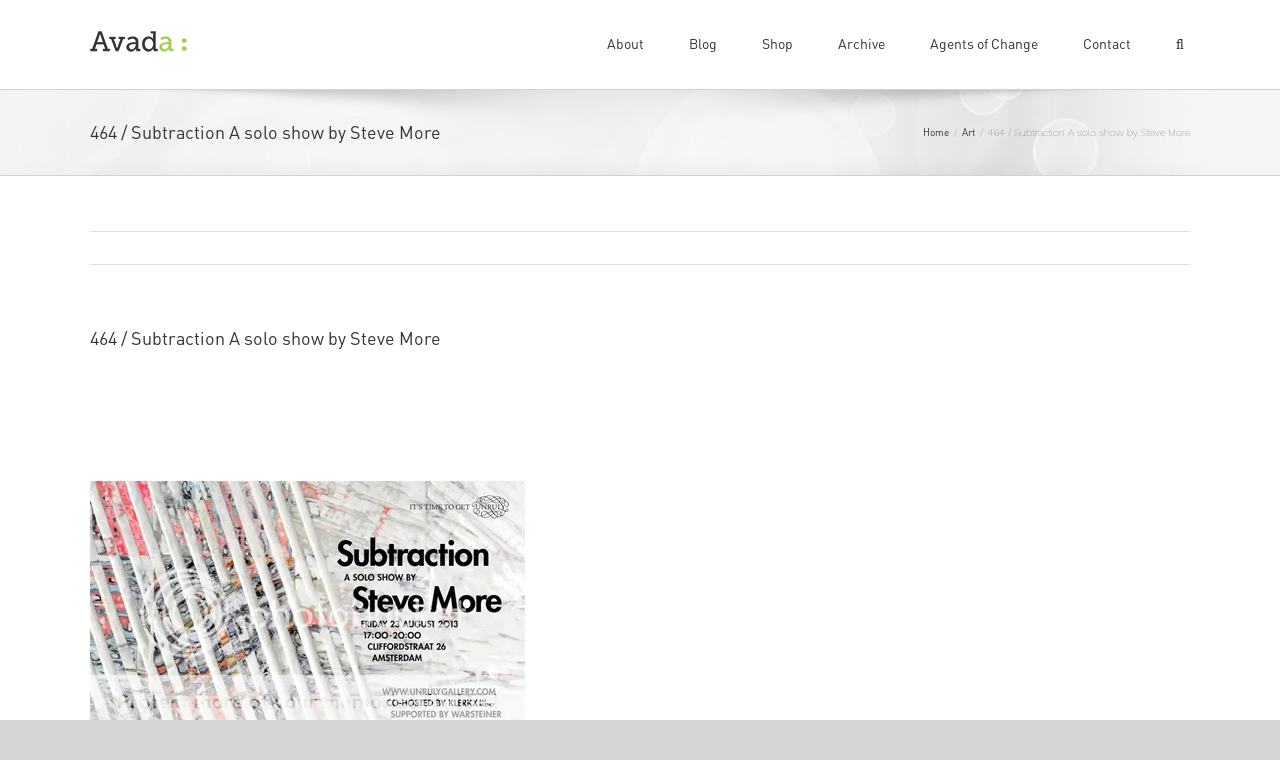

--- FILE ---
content_type: text/html; charset=UTF-8
request_url: https://www.remirough.com/464-subtraction-a-solo-show-by-steve-more/
body_size: 10393
content:
<!DOCTYPE html>
<html class="avada-html-layout-wide" lang="en-US" prefix="og: http://ogp.me/ns# fb: http://ogp.me/ns/fb#">
<head>
	<meta http-equiv="X-UA-Compatible" content="IE=edge" />
	<meta http-equiv="Content-Type" content="text/html; charset=utf-8"/>
	<meta name="viewport" content="width=device-width, initial-scale=1" />
	<meta name='robots' content='index, follow, max-image-preview:large, max-snippet:-1, max-video-preview:-1' />

	<!-- This site is optimized with the Yoast SEO plugin v26.5 - https://yoast.com/wordpress/plugins/seo/ -->
	<title>464 / Subtraction A solo show by Steve More - Remi Rough</title>
	<link rel="canonical" href="https://www.remirough.com/464-subtraction-a-solo-show-by-steve-more/" />
	<meta property="og:locale" content="en_US" />
	<meta property="og:type" content="article" />
	<meta property="og:title" content="464 / Subtraction A solo show by Steve More - Remi Rough" />
	<meta property="og:description" content="My friend, collaborator and fellow Agent Of Change; Steve More [&hellip;]" />
	<meta property="og:url" content="https://www.remirough.com/464-subtraction-a-solo-show-by-steve-more/" />
	<meta property="og:site_name" content="Remi Rough" />
	<meta property="article:published_time" content="2013-08-09T07:43:33+00:00" />
	<meta property="og:image" content="http://i629.photobucket.com/albums/uu20/RemiRough/Blog%20images/stevemoredam_zps193947fd.jpg" />
	<meta name="author" content="Remi Rough" />
	<meta name="twitter:label1" content="Written by" />
	<meta name="twitter:data1" content="Remi Rough" />
	<script type="application/ld+json" class="yoast-schema-graph">{"@context":"https://schema.org","@graph":[{"@type":"WebPage","@id":"https://www.remirough.com/464-subtraction-a-solo-show-by-steve-more/","url":"https://www.remirough.com/464-subtraction-a-solo-show-by-steve-more/","name":"464 / Subtraction A solo show by Steve More - Remi Rough","isPartOf":{"@id":"https://www.remirough.com/#website"},"primaryImageOfPage":{"@id":"https://www.remirough.com/464-subtraction-a-solo-show-by-steve-more/#primaryimage"},"image":{"@id":"https://www.remirough.com/464-subtraction-a-solo-show-by-steve-more/#primaryimage"},"thumbnailUrl":"http://i629.photobucket.com/albums/uu20/RemiRough/Blog%20images/stevemoredam_zps193947fd.jpg","datePublished":"2013-08-09T07:43:33+00:00","author":{"@id":"https://www.remirough.com/#/schema/person/433a6d5939803b71103da3e7d7bb07b3"},"breadcrumb":{"@id":"https://www.remirough.com/464-subtraction-a-solo-show-by-steve-more/#breadcrumb"},"inLanguage":"en-US","potentialAction":[{"@type":"ReadAction","target":["https://www.remirough.com/464-subtraction-a-solo-show-by-steve-more/"]}]},{"@type":"ImageObject","inLanguage":"en-US","@id":"https://www.remirough.com/464-subtraction-a-solo-show-by-steve-more/#primaryimage","url":"http://i629.photobucket.com/albums/uu20/RemiRough/Blog%20images/stevemoredam_zps193947fd.jpg","contentUrl":"http://i629.photobucket.com/albums/uu20/RemiRough/Blog%20images/stevemoredam_zps193947fd.jpg"},{"@type":"BreadcrumbList","@id":"https://www.remirough.com/464-subtraction-a-solo-show-by-steve-more/#breadcrumb","itemListElement":[{"@type":"ListItem","position":1,"name":"Home","item":"https://www.remirough.com/"},{"@type":"ListItem","position":2,"name":"Blog","item":"https://www.remirough.com/?page_id=97"},{"@type":"ListItem","position":3,"name":"464 / Subtraction A solo show by Steve More"}]},{"@type":"WebSite","@id":"https://www.remirough.com/#website","url":"https://www.remirough.com/","name":"Remi Rough","description":"","potentialAction":[{"@type":"SearchAction","target":{"@type":"EntryPoint","urlTemplate":"https://www.remirough.com/?s={search_term_string}"},"query-input":{"@type":"PropertyValueSpecification","valueRequired":true,"valueName":"search_term_string"}}],"inLanguage":"en-US"},{"@type":"Person","@id":"https://www.remirough.com/#/schema/person/433a6d5939803b71103da3e7d7bb07b3","name":"Remi Rough","image":{"@type":"ImageObject","inLanguage":"en-US","@id":"https://www.remirough.com/#/schema/person/image/","url":"https://secure.gravatar.com/avatar/b7f20ff92bdcf8eafb0a9ee943abd38dd09aacf3b8ee3e310bef1d904ee7b67a?s=96&d=mm&r=g","contentUrl":"https://secure.gravatar.com/avatar/b7f20ff92bdcf8eafb0a9ee943abd38dd09aacf3b8ee3e310bef1d904ee7b67a?s=96&d=mm&r=g","caption":"Remi Rough"},"url":"https://www.remirough.com/author/remi-rough/"}]}</script>
	<!-- / Yoast SEO plugin. -->


<link rel="alternate" type="application/rss+xml" title="Remi Rough &raquo; Feed" href="https://www.remirough.com/feed/" />
<link rel="alternate" type="application/rss+xml" title="Remi Rough &raquo; Comments Feed" href="https://www.remirough.com/comments/feed/" />
		
		
		
		
				<link rel="alternate" title="oEmbed (JSON)" type="application/json+oembed" href="https://www.remirough.com/wp-json/oembed/1.0/embed?url=https%3A%2F%2Fwww.remirough.com%2F464-subtraction-a-solo-show-by-steve-more%2F" />
<link rel="alternate" title="oEmbed (XML)" type="text/xml+oembed" href="https://www.remirough.com/wp-json/oembed/1.0/embed?url=https%3A%2F%2Fwww.remirough.com%2F464-subtraction-a-solo-show-by-steve-more%2F&#038;format=xml" />

		<meta property="og:title" content="464 / Subtraction A solo show by Steve More"/>
		<meta property="og:type" content="article"/>
		<meta property="og:url" content="https://www.remirough.com/464-subtraction-a-solo-show-by-steve-more/"/>
		<meta property="og:site_name" content="Remi Rough"/>
		<meta property="og:description" content="My friend, collaborator and fellow Agent Of Change; Steve More has an incredible show coming up in Amsterdam.
I suggest you either go if you can or email Klerkx Art Agency for the PDF as soon as you can, because from what I&#039;ve seen you&#039;re going to want to own these works!"/>

									<meta property="og:image" content="https://www.remirough.com/wp-content/themes/AvadaOLD2/assets/images/logo.png"/>
							<style id='wp-img-auto-sizes-contain-inline-css' type='text/css'>
img:is([sizes=auto i],[sizes^="auto," i]){contain-intrinsic-size:3000px 1500px}
/*# sourceURL=wp-img-auto-sizes-contain-inline-css */
</style>
<style id='wp-emoji-styles-inline-css' type='text/css'>

	img.wp-smiley, img.emoji {
		display: inline !important;
		border: none !important;
		box-shadow: none !important;
		height: 1em !important;
		width: 1em !important;
		margin: 0 0.07em !important;
		vertical-align: -0.1em !important;
		background: none !important;
		padding: 0 !important;
	}
/*# sourceURL=wp-emoji-styles-inline-css */
</style>
<style id='classic-theme-styles-inline-css' type='text/css'>
/*! This file is auto-generated */
.wp-block-button__link{color:#fff;background-color:#32373c;border-radius:9999px;box-shadow:none;text-decoration:none;padding:calc(.667em + 2px) calc(1.333em + 2px);font-size:1.125em}.wp-block-file__button{background:#32373c;color:#fff;text-decoration:none}
/*# sourceURL=/wp-includes/css/classic-themes.min.css */
</style>
<link rel='stylesheet' id='uaf_client_css-css' href='https://www.remirough.com/wp-content/uploads/useanyfont/uaf.css?ver=1765324578' type='text/css' media='all' />
<link rel='stylesheet' id='avada-stylesheet-css' href='https://www.remirough.com/wp-content/themes/AvadaOLD2/assets/css/style.min.css?ver=5.9' type='text/css' media='all' />
<link rel='stylesheet' id='fusion-dynamic-css-css' href='https://www.remirough.com/wp-content/uploads/fusion-styles/21f285796f04190944a95e20ced1a094.min.css?ver=6.9' type='text/css' media='all' />
<script type="text/javascript" src="https://www.remirough.com/wp-includes/js/jquery/jquery.min.js?ver=3.7.1" id="jquery-core-js"></script>
<script type="text/javascript" src="https://www.remirough.com/wp-includes/js/jquery/jquery-migrate.min.js?ver=3.4.1" id="jquery-migrate-js"></script>
<link rel="https://api.w.org/" href="https://www.remirough.com/wp-json/" /><link rel="alternate" title="JSON" type="application/json" href="https://www.remirough.com/wp-json/wp/v2/posts/2423" /><link rel="EditURI" type="application/rsd+xml" title="RSD" href="https://www.remirough.com/xmlrpc.php?rsd" />
<meta name="generator" content="WordPress 6.9" />
<link rel='shortlink' href='https://www.remirough.com/?p=2423' />
		<script type="text/javascript">
			var _statcounter = _statcounter || [];
			_statcounter.push({"tags": {"author": "Remi Rough"}});
		</script>
		
		
	<script type="text/javascript">
		var doc = document.documentElement;
		doc.setAttribute('data-useragent', navigator.userAgent);
	</script>

	<style id='global-styles-inline-css' type='text/css'>
:root{--wp--preset--aspect-ratio--square: 1;--wp--preset--aspect-ratio--4-3: 4/3;--wp--preset--aspect-ratio--3-4: 3/4;--wp--preset--aspect-ratio--3-2: 3/2;--wp--preset--aspect-ratio--2-3: 2/3;--wp--preset--aspect-ratio--16-9: 16/9;--wp--preset--aspect-ratio--9-16: 9/16;--wp--preset--color--black: #000000;--wp--preset--color--cyan-bluish-gray: #abb8c3;--wp--preset--color--white: #ffffff;--wp--preset--color--pale-pink: #f78da7;--wp--preset--color--vivid-red: #cf2e2e;--wp--preset--color--luminous-vivid-orange: #ff6900;--wp--preset--color--luminous-vivid-amber: #fcb900;--wp--preset--color--light-green-cyan: #7bdcb5;--wp--preset--color--vivid-green-cyan: #00d084;--wp--preset--color--pale-cyan-blue: #8ed1fc;--wp--preset--color--vivid-cyan-blue: #0693e3;--wp--preset--color--vivid-purple: #9b51e0;--wp--preset--gradient--vivid-cyan-blue-to-vivid-purple: linear-gradient(135deg,rgb(6,147,227) 0%,rgb(155,81,224) 100%);--wp--preset--gradient--light-green-cyan-to-vivid-green-cyan: linear-gradient(135deg,rgb(122,220,180) 0%,rgb(0,208,130) 100%);--wp--preset--gradient--luminous-vivid-amber-to-luminous-vivid-orange: linear-gradient(135deg,rgb(252,185,0) 0%,rgb(255,105,0) 100%);--wp--preset--gradient--luminous-vivid-orange-to-vivid-red: linear-gradient(135deg,rgb(255,105,0) 0%,rgb(207,46,46) 100%);--wp--preset--gradient--very-light-gray-to-cyan-bluish-gray: linear-gradient(135deg,rgb(238,238,238) 0%,rgb(169,184,195) 100%);--wp--preset--gradient--cool-to-warm-spectrum: linear-gradient(135deg,rgb(74,234,220) 0%,rgb(151,120,209) 20%,rgb(207,42,186) 40%,rgb(238,44,130) 60%,rgb(251,105,98) 80%,rgb(254,248,76) 100%);--wp--preset--gradient--blush-light-purple: linear-gradient(135deg,rgb(255,206,236) 0%,rgb(152,150,240) 100%);--wp--preset--gradient--blush-bordeaux: linear-gradient(135deg,rgb(254,205,165) 0%,rgb(254,45,45) 50%,rgb(107,0,62) 100%);--wp--preset--gradient--luminous-dusk: linear-gradient(135deg,rgb(255,203,112) 0%,rgb(199,81,192) 50%,rgb(65,88,208) 100%);--wp--preset--gradient--pale-ocean: linear-gradient(135deg,rgb(255,245,203) 0%,rgb(182,227,212) 50%,rgb(51,167,181) 100%);--wp--preset--gradient--electric-grass: linear-gradient(135deg,rgb(202,248,128) 0%,rgb(113,206,126) 100%);--wp--preset--gradient--midnight: linear-gradient(135deg,rgb(2,3,129) 0%,rgb(40,116,252) 100%);--wp--preset--font-size--small: 13px;--wp--preset--font-size--medium: 20px;--wp--preset--font-size--large: 36px;--wp--preset--font-size--x-large: 42px;--wp--preset--spacing--20: 0.44rem;--wp--preset--spacing--30: 0.67rem;--wp--preset--spacing--40: 1rem;--wp--preset--spacing--50: 1.5rem;--wp--preset--spacing--60: 2.25rem;--wp--preset--spacing--70: 3.38rem;--wp--preset--spacing--80: 5.06rem;--wp--preset--shadow--natural: 6px 6px 9px rgba(0, 0, 0, 0.2);--wp--preset--shadow--deep: 12px 12px 50px rgba(0, 0, 0, 0.4);--wp--preset--shadow--sharp: 6px 6px 0px rgba(0, 0, 0, 0.2);--wp--preset--shadow--outlined: 6px 6px 0px -3px rgb(255, 255, 255), 6px 6px rgb(0, 0, 0);--wp--preset--shadow--crisp: 6px 6px 0px rgb(0, 0, 0);}:where(.is-layout-flex){gap: 0.5em;}:where(.is-layout-grid){gap: 0.5em;}body .is-layout-flex{display: flex;}.is-layout-flex{flex-wrap: wrap;align-items: center;}.is-layout-flex > :is(*, div){margin: 0;}body .is-layout-grid{display: grid;}.is-layout-grid > :is(*, div){margin: 0;}:where(.wp-block-columns.is-layout-flex){gap: 2em;}:where(.wp-block-columns.is-layout-grid){gap: 2em;}:where(.wp-block-post-template.is-layout-flex){gap: 1.25em;}:where(.wp-block-post-template.is-layout-grid){gap: 1.25em;}.has-black-color{color: var(--wp--preset--color--black) !important;}.has-cyan-bluish-gray-color{color: var(--wp--preset--color--cyan-bluish-gray) !important;}.has-white-color{color: var(--wp--preset--color--white) !important;}.has-pale-pink-color{color: var(--wp--preset--color--pale-pink) !important;}.has-vivid-red-color{color: var(--wp--preset--color--vivid-red) !important;}.has-luminous-vivid-orange-color{color: var(--wp--preset--color--luminous-vivid-orange) !important;}.has-luminous-vivid-amber-color{color: var(--wp--preset--color--luminous-vivid-amber) !important;}.has-light-green-cyan-color{color: var(--wp--preset--color--light-green-cyan) !important;}.has-vivid-green-cyan-color{color: var(--wp--preset--color--vivid-green-cyan) !important;}.has-pale-cyan-blue-color{color: var(--wp--preset--color--pale-cyan-blue) !important;}.has-vivid-cyan-blue-color{color: var(--wp--preset--color--vivid-cyan-blue) !important;}.has-vivid-purple-color{color: var(--wp--preset--color--vivid-purple) !important;}.has-black-background-color{background-color: var(--wp--preset--color--black) !important;}.has-cyan-bluish-gray-background-color{background-color: var(--wp--preset--color--cyan-bluish-gray) !important;}.has-white-background-color{background-color: var(--wp--preset--color--white) !important;}.has-pale-pink-background-color{background-color: var(--wp--preset--color--pale-pink) !important;}.has-vivid-red-background-color{background-color: var(--wp--preset--color--vivid-red) !important;}.has-luminous-vivid-orange-background-color{background-color: var(--wp--preset--color--luminous-vivid-orange) !important;}.has-luminous-vivid-amber-background-color{background-color: var(--wp--preset--color--luminous-vivid-amber) !important;}.has-light-green-cyan-background-color{background-color: var(--wp--preset--color--light-green-cyan) !important;}.has-vivid-green-cyan-background-color{background-color: var(--wp--preset--color--vivid-green-cyan) !important;}.has-pale-cyan-blue-background-color{background-color: var(--wp--preset--color--pale-cyan-blue) !important;}.has-vivid-cyan-blue-background-color{background-color: var(--wp--preset--color--vivid-cyan-blue) !important;}.has-vivid-purple-background-color{background-color: var(--wp--preset--color--vivid-purple) !important;}.has-black-border-color{border-color: var(--wp--preset--color--black) !important;}.has-cyan-bluish-gray-border-color{border-color: var(--wp--preset--color--cyan-bluish-gray) !important;}.has-white-border-color{border-color: var(--wp--preset--color--white) !important;}.has-pale-pink-border-color{border-color: var(--wp--preset--color--pale-pink) !important;}.has-vivid-red-border-color{border-color: var(--wp--preset--color--vivid-red) !important;}.has-luminous-vivid-orange-border-color{border-color: var(--wp--preset--color--luminous-vivid-orange) !important;}.has-luminous-vivid-amber-border-color{border-color: var(--wp--preset--color--luminous-vivid-amber) !important;}.has-light-green-cyan-border-color{border-color: var(--wp--preset--color--light-green-cyan) !important;}.has-vivid-green-cyan-border-color{border-color: var(--wp--preset--color--vivid-green-cyan) !important;}.has-pale-cyan-blue-border-color{border-color: var(--wp--preset--color--pale-cyan-blue) !important;}.has-vivid-cyan-blue-border-color{border-color: var(--wp--preset--color--vivid-cyan-blue) !important;}.has-vivid-purple-border-color{border-color: var(--wp--preset--color--vivid-purple) !important;}.has-vivid-cyan-blue-to-vivid-purple-gradient-background{background: var(--wp--preset--gradient--vivid-cyan-blue-to-vivid-purple) !important;}.has-light-green-cyan-to-vivid-green-cyan-gradient-background{background: var(--wp--preset--gradient--light-green-cyan-to-vivid-green-cyan) !important;}.has-luminous-vivid-amber-to-luminous-vivid-orange-gradient-background{background: var(--wp--preset--gradient--luminous-vivid-amber-to-luminous-vivid-orange) !important;}.has-luminous-vivid-orange-to-vivid-red-gradient-background{background: var(--wp--preset--gradient--luminous-vivid-orange-to-vivid-red) !important;}.has-very-light-gray-to-cyan-bluish-gray-gradient-background{background: var(--wp--preset--gradient--very-light-gray-to-cyan-bluish-gray) !important;}.has-cool-to-warm-spectrum-gradient-background{background: var(--wp--preset--gradient--cool-to-warm-spectrum) !important;}.has-blush-light-purple-gradient-background{background: var(--wp--preset--gradient--blush-light-purple) !important;}.has-blush-bordeaux-gradient-background{background: var(--wp--preset--gradient--blush-bordeaux) !important;}.has-luminous-dusk-gradient-background{background: var(--wp--preset--gradient--luminous-dusk) !important;}.has-pale-ocean-gradient-background{background: var(--wp--preset--gradient--pale-ocean) !important;}.has-electric-grass-gradient-background{background: var(--wp--preset--gradient--electric-grass) !important;}.has-midnight-gradient-background{background: var(--wp--preset--gradient--midnight) !important;}.has-small-font-size{font-size: var(--wp--preset--font-size--small) !important;}.has-medium-font-size{font-size: var(--wp--preset--font-size--medium) !important;}.has-large-font-size{font-size: var(--wp--preset--font-size--large) !important;}.has-x-large-font-size{font-size: var(--wp--preset--font-size--x-large) !important;}
/*# sourceURL=global-styles-inline-css */
</style>
</head>

<body class="wp-singular post-template-default single single-post postid-2423 single-format-standard wp-theme-AvadaOLD2 fusion-image-hovers fusion-body ltr fusion-sticky-header no-tablet-sticky-header no-mobile-sticky-header no-mobile-slidingbar no-mobile-totop fusion-disable-outline fusion-sub-menu-fade mobile-logo-pos-left layout-wide-mode fusion-top-header menu-text-align-center mobile-menu-design-modern fusion-show-pagination-text fusion-header-layout-v1 avada-responsive avada-footer-fx-none fusion-search-form-classic fusion-avatar-square">
	<a class="skip-link screen-reader-text" href="#content">Skip to content</a>
				<div id="wrapper" class="">
		<div id="home" style="position:relative;top:-1px;"></div>
		
			<header class="fusion-header-wrapper">
				<div class="fusion-header-v1 fusion-logo-left fusion-sticky-menu- fusion-sticky-logo- fusion-mobile-logo-  fusion-mobile-menu-design-modern">
					<div class="fusion-header-sticky-height"></div>
<div class="fusion-header">
	<div class="fusion-row">
					<div class="fusion-logo" data-margin-top="31px" data-margin-bottom="31px" data-margin-left="0px" data-margin-right="0px">
			<a class="fusion-logo-link"  href="https://www.remirough.com/" >

						<!-- standard logo -->
			<img src="https://www.remirough.com/wp-content/themes/AvadaOLD2/assets/images/logo.png" srcset="https://www.remirough.com/wp-content/themes/AvadaOLD2/assets/images/logo.png 1x" width="" height="" alt="Remi Rough Logo" data-retina_logo_url="" class="fusion-standard-logo" />

			
					</a>
		</div>		<nav class="fusion-main-menu" aria-label="Main Menu"><ul id="menu-primary" class="fusion-menu"><li  id="menu-item-100"  class="menu-item menu-item-type-post_type menu-item-object-page menu-item-has-children menu-item-100 fusion-dropdown-menu"  data-item-id="100"><a  href="https://www.remirough.com/?page_id=95" class="fusion-bar-highlight"><span class="menu-text">About</span></a><ul role="menu" class="sub-menu"><li  id="menu-item-104"  class="menu-item menu-item-type-post_type menu-item-object-page menu-item-104 fusion-dropdown-submenu" ><a  href="https://www.remirough.com/?page_id=102" class="fusion-bar-highlight"><span>Selected Exhibitions</span></a></li><li  id="menu-item-2751"  class="menu-item menu-item-type-post_type menu-item-object-page menu-item-2751 fusion-dropdown-submenu" ><a  href="https://www.remirough.com/?page_id=2749" class="fusion-bar-highlight"><span>Representation</span></a></li><li  id="menu-item-2827"  class="menu-item menu-item-type-post_type menu-item-object-page menu-item-2827 fusion-dropdown-submenu" ><a  href="https://www.remirough.com/?page_id=2825" class="fusion-bar-highlight"><span>Publications</span></a></li></ul></li><li  id="menu-item-99"  class="menu-item menu-item-type-post_type menu-item-object-page current_page_parent menu-item-99"  data-item-id="99"><a  href="https://www.remirough.com/?page_id=97" class="fusion-bar-highlight"><span class="menu-text">Blog</span></a></li><li  id="menu-item-117"  class="menu-item menu-item-type-custom menu-item-object-custom menu-item-117"  data-item-id="117"><a  target="_blank" rel="noopener noreferrer" href="http://shop.remirough.com/" class="fusion-bar-highlight"><span class="menu-text">Shop</span></a></li><li  id="menu-item-2824"  class="menu-item menu-item-type-custom menu-item-object-custom menu-item-2824"  data-item-id="2824"><a  href="http://remirough.tumblr.com/" class="fusion-bar-highlight"><span class="menu-text">Archive</span></a></li><li  id="menu-item-108"  class="menu-item menu-item-type-custom menu-item-object-custom menu-item-108"  data-item-id="108"><a  href="http://agents-of-change.co.uk/" class="fusion-bar-highlight"><span class="menu-text">Agents of Change</span></a></li><li  id="menu-item-3071"  class="menu-item menu-item-type-custom menu-item-object-custom menu-item-3071"  data-item-id="3071"><a  href="mailto:mail@remirough.com" class="fusion-bar-highlight"><span class="menu-text">Contact</span></a></li><li class="fusion-custom-menu-item fusion-main-menu-search"><a class="fusion-main-menu-icon fusion-bar-highlight" href="#" aria-label="Search" data-title="Search" title="Search"></a><div class="fusion-custom-menu-item-contents"><form role="search" class="searchform fusion-search-form fusion-live-search" method="get" action="https://www.remirough.com/">
	<div class="fusion-search-form-content">
		<div class="fusion-search-field search-field">
			<label><span class="screen-reader-text">Search for:</span>
									<input type="text" value="" name="s" class="s" placeholder="Search ..." required aria-required="true" aria-label="Search ..."/>
							</label>
		</div>
		<div class="fusion-search-button search-button">
			<input type="submit" class="fusion-search-submit searchsubmit" value="&#xf002;" />
					</div>
	</div>
	</form>
</div></li></ul></nav>	<div class="fusion-mobile-menu-icons">
							<a href="#" class="fusion-icon fusion-icon-bars" aria-label="Toggle mobile menu" aria-expanded="false"></a>
		
					<a href="#" class="fusion-icon fusion-icon-search" aria-label="Toggle mobile search"></a>
		
		
			</div>
	
<nav class="fusion-mobile-nav-holder fusion-mobile-menu-text-align-left" aria-label="Main Menu Mobile"></nav>

		
<div class="fusion-clearfix"></div>
<div class="fusion-mobile-menu-search">
	<form role="search" class="searchform fusion-search-form fusion-live-search" method="get" action="https://www.remirough.com/">
	<div class="fusion-search-form-content">
		<div class="fusion-search-field search-field">
			<label><span class="screen-reader-text">Search for:</span>
									<input type="text" value="" name="s" class="s" placeholder="Search ..." required aria-required="true" aria-label="Search ..."/>
							</label>
		</div>
		<div class="fusion-search-button search-button">
			<input type="submit" class="fusion-search-submit searchsubmit" value="&#xf002;" />
					</div>
	</div>
	</form>
</div>
			</div>
</div>
				</div>
				<div class="fusion-clearfix"></div>
			</header>
					
		
		<div id="sliders-container">
					</div>
				
		
					<div class="fusion-page-title-bar fusion-page-title-bar-none fusion-page-title-bar-left">
	<div class="fusion-page-title-row">
		<div class="fusion-page-title-wrapper">
			<div class="fusion-page-title-captions">

																			<h1 class="entry-title">464 / Subtraction A solo show by Steve More</h1>

									
				
			</div>

												<div class="fusion-page-title-secondary">
						<div class="fusion-breadcrumbs"><span itemscope itemtype="http://data-vocabulary.org/Breadcrumb"><a itemprop="url" href="https://www.remirough.com"><span itemprop="title">Home</span></a></span><span class="fusion-breadcrumb-sep">/</span><span itemscope itemtype="http://data-vocabulary.org/Breadcrumb"><a itemprop="url" href="https://www.remirough.com/category/art/"><span itemprop="title">Art</span></a></span><span class="fusion-breadcrumb-sep">/</span><span class="breadcrumb-leaf">464 / Subtraction A solo show by Steve More</span></div>					</div>
							
		</div>
	</div>
</div>
				
				<main id="main" class="clearfix " style="">
			<div class="fusion-row" style="">

<section id="content" style="width: 100%;">
				<div class="single-navigation clearfix">
			<a href="https://www.remirough.com/463-from-lines-into-abstraction/" rel="prev">Previous</a>			<a href="https://www.remirough.com/465-codak-rough-att-crew/" rel="next">Next</a>		</div>
	
					<article id="post-2423" class="post post-2423 type-post status-publish format-standard hentry category-art">
						
																								
															<h2 class="entry-title fusion-post-title">464 / Subtraction A solo show by Steve More</h2>										<div class="post-content">
				<p>My friend, collaborator and fellow Agent Of Change; <a href="http://stevemore.blogspot.co.uk">Steve More</a> has an incredible show coming up in Amsterdam.<br />
I suggest you either go if you can or email <a href="http://www.klerkxartagency.com">Klerkx Art Agency</a> for the PDF as soon as you can, because from what I&#8217;ve seen you&#8217;re going to want to own these works!</p>
<p><img fetchpriority="high" decoding="async" src="http://i629.photobucket.com/albums/uu20/RemiRough/Blog%20images/stevemoredam_zps193947fd.jpg" width="435" height="295" class="alignnone" /></p>
							</div>

												<div class="fusion-meta-info"><div class="fusion-meta-info-wrapper">By <span class="vcard"><span class="fn"><a href="https://www.remirough.com/author/remi-rough/" title="Posts by Remi Rough" rel="author">Remi Rough</a></span></span><span class="fusion-inline-sep">|</span><span class="updated rich-snippet-hidden">2013-08-09T07:43:33+00:00</span><span>August 9th, 2013</span><span class="fusion-inline-sep">|</span><a href="https://www.remirough.com/category/art/" rel="category tag">Art</a><span class="fusion-inline-sep">|</span><span class="fusion-comments"><span>Comments Off<span class="screen-reader-text"> on 464 / Subtraction A solo show by Steve More</span></span></span></div></div>													<div class="fusion-sharing-box fusion-single-sharing-box share-box">
		<h4>Share This Story, Choose Your Platform!</h4>
		<div class="fusion-social-networks"><div class="fusion-social-networks-wrapper"><a  class="fusion-social-network-icon fusion-tooltip fusion-facebook fusion-icon-facebook" style="color:#bebdbd;" href="https://www.facebook.com/sharer.php?u=https%3A%2F%2Fwww.remirough.com%2F464-subtraction-a-solo-show-by-steve-more%2F&amp;t=464%20%2F%20Subtraction%20A%20solo%20show%20by%20Steve%20More" target="_blank" data-placement="top" data-title="Facebook" data-toggle="tooltip" title="Facebook"><span class="screen-reader-text">Facebook</span></a><a  class="fusion-social-network-icon fusion-tooltip fusion-twitter fusion-icon-twitter" style="color:#bebdbd;" href="https://twitter.com/share?text=464%20%2F%20Subtraction%20A%20solo%20show%20by%20Steve%20More&amp;url=https%3A%2F%2Fwww.remirough.com%2F464-subtraction-a-solo-show-by-steve-more%2F" target="_blank" rel="noopener noreferrer" data-placement="top" data-title="Twitter" data-toggle="tooltip" title="Twitter"><span class="screen-reader-text">Twitter</span></a><a  class="fusion-social-network-icon fusion-tooltip fusion-linkedin fusion-icon-linkedin" style="color:#bebdbd;" href="https://www.linkedin.com/shareArticle?mini=true&amp;url=https://www.remirough.com/464-subtraction-a-solo-show-by-steve-more/&amp;title=464%20%2F%20Subtraction%20A%20solo%20show%20by%20Steve%20More&amp;summary=My%20friend%2C%20collaborator%20and%20fellow%20Agent%20Of%20Change%3B%20Steve%20More%20has%20an%20incredible%20show%20coming%20up%20in%20Amsterdam.%0AI%20suggest%20you%20either%20go%20if%20you%20can%20or%20email%20Klerkx%20Art%20Agency%20for%20the%20PDF%20as%20soon%20as%20you%20can%2C%20because%20from%20what%20I%27ve%20seen%20you%27re%20going%20to%20want%20to%20" target="_blank" rel="noopener noreferrer" data-placement="top" data-title="LinkedIn" data-toggle="tooltip" title="LinkedIn"><span class="screen-reader-text">LinkedIn</span></a><a  class="fusion-social-network-icon fusion-tooltip fusion-reddit fusion-icon-reddit" style="color:#bebdbd;" href="http://reddit.com/submit?url=https://www.remirough.com/464-subtraction-a-solo-show-by-steve-more/&amp;title=464%20%2F%20Subtraction%20A%20solo%20show%20by%20Steve%20More" target="_blank" rel="noopener noreferrer" data-placement="top" data-title="Reddit" data-toggle="tooltip" title="Reddit"><span class="screen-reader-text">Reddit</span></a><a  class="fusion-social-network-icon fusion-tooltip fusion-whatsapp fusion-icon-whatsapp" style="color:#bebdbd;" href="https://api.whatsapp.com/send?text=https%3A%2F%2Fwww.remirough.com%2F464-subtraction-a-solo-show-by-steve-more%2F" target="_blank" rel="noopener noreferrer" data-placement="top" data-title="Whatsapp" data-toggle="tooltip" title="Whatsapp"><span class="screen-reader-text">Whatsapp</span></a><a  class="fusion-social-network-icon fusion-tooltip fusion-googleplus fusion-icon-googleplus" style="color:#bebdbd;" href="https://plus.google.com/share?url=https://www.remirough.com/464-subtraction-a-solo-show-by-steve-more/" onclick="javascript:window.open(this.href,&#039;&#039;, &#039;menubar=no,toolbar=no,resizable=yes,scrollbars=yes,height=600,width=600&#039;);return false;" target="_blank" rel="noopener noreferrer" data-placement="top" data-title="Google+" data-toggle="tooltip" title="Google+"><span class="screen-reader-text">Google+</span></a><a  class="fusion-social-network-icon fusion-tooltip fusion-tumblr fusion-icon-tumblr" style="color:#bebdbd;" href="http://www.tumblr.com/share/link?url=https%3A%2F%2Fwww.remirough.com%2F464-subtraction-a-solo-show-by-steve-more%2F&amp;name=464%20%2F%20Subtraction%20A%20solo%20show%20by%20Steve%20More&amp;description=My%20friend%2C%20collaborator%20and%20fellow%20Agent%20Of%20Change%3B%20Steve%20More%20has%20an%20incredible%20show%20coming%20up%20in%20Amsterdam.%0AI%20suggest%20you%20either%20go%20if%20you%20can%20or%20email%20Klerkx%20Art%20Agency%20for%20the%20PDF%20as%20soon%20as%20you%20can%2C%20because%20from%20what%20I%26%2339%3Bve%20seen%20you%26%2339%3Bre%20going%20to%20want%20to%20own%20these%20works%21" target="_blank" rel="noopener noreferrer" data-placement="top" data-title="Tumblr" data-toggle="tooltip" title="Tumblr"><span class="screen-reader-text">Tumblr</span></a><a  class="fusion-social-network-icon fusion-tooltip fusion-pinterest fusion-icon-pinterest" style="color:#bebdbd;" href="http://pinterest.com/pin/create/button/?url=https%3A%2F%2Fwww.remirough.com%2F464-subtraction-a-solo-show-by-steve-more%2F&amp;description=My%20friend%2C%20collaborator%20and%20fellow%20Agent%20Of%20Change%3B%20Steve%20More%20has%20an%20incredible%20show%20coming%20up%20in%20Amsterdam.%0AI%20suggest%20you%20either%20go%20if%20you%20can%20or%20email%20Klerkx%20Art%20Agency%20for%20the%20PDF%20as%20soon%20as%20you%20can%2C%20because%20from%20what%20I%26%2339%3Bve%20seen%20you%26%2339%3Bre%20going%20to%20want%20to%20own%20these%20works%21&amp;media=" target="_blank" rel="noopener noreferrer" data-placement="top" data-title="Pinterest" data-toggle="tooltip" title="Pinterest"><span class="screen-reader-text">Pinterest</span></a><a  class="fusion-social-network-icon fusion-tooltip fusion-vk fusion-icon-vk" style="color:#bebdbd;" href="http://vkontakte.ru/share.php?url=https%3A%2F%2Fwww.remirough.com%2F464-subtraction-a-solo-show-by-steve-more%2F&amp;title=464%20%2F%20Subtraction%20A%20solo%20show%20by%20Steve%20More&amp;description=My%20friend%2C%20collaborator%20and%20fellow%20Agent%20Of%20Change%3B%20Steve%20More%20has%20an%20incredible%20show%20coming%20up%20in%20Amsterdam.%0AI%20suggest%20you%20either%20go%20if%20you%20can%20or%20email%20Klerkx%20Art%20Agency%20for%20the%20PDF%20as%20soon%20as%20you%20can%2C%20because%20from%20what%20I%26%2339%3Bve%20seen%20you%26%2339%3Bre%20going%20to%20want%20to%20own%20these%20works%21" target="_blank" rel="noopener noreferrer" data-placement="top" data-title="Vk" data-toggle="tooltip" title="Vk"><span class="screen-reader-text">Vk</span></a><a  class="fusion-social-network-icon fusion-tooltip fusion-mail fusion-icon-mail fusion-last-social-icon" style="color:#bebdbd;" href="mailto:?subject=464%20%2F%20Subtraction%20A%20solo%20show%20by%20Steve%20More&amp;body=https://www.remirough.com/464-subtraction-a-solo-show-by-steve-more/" target="_self" rel="noopener noreferrer" data-placement="top" data-title="Email" data-toggle="tooltip" title="Email"><span class="screen-reader-text">Email</span></a><div class="fusion-clearfix"></div></div></div>	</div>
														<section class="about-author">
																						<div class="fusion-title fusion-title-size-three sep-double sep-solid" style="margin-top:0px;margin-bottom:31px;">
					<h3 class="title-heading-left" style="margin:0;">
						About the Author: 						<a href="https://www.remirough.com/author/remi-rough/" title="Posts by Remi Rough" rel="author">Remi Rough</a>																	</h3>
					<div class="title-sep-container">
						<div class="title-sep sep-double sep-solid"></div>
					</div>
				</div>
										<div class="about-author-container">
							<div class="avatar">
								<img alt='' src='https://secure.gravatar.com/avatar/b7f20ff92bdcf8eafb0a9ee943abd38dd09aacf3b8ee3e310bef1d904ee7b67a?s=72&#038;d=mm&#038;r=g' srcset='https://secure.gravatar.com/avatar/b7f20ff92bdcf8eafb0a9ee943abd38dd09aacf3b8ee3e310bef1d904ee7b67a?s=144&#038;d=mm&#038;r=g 2x' class='avatar avatar-72 photo' height='72' width='72' decoding='async'/>							</div>
							<div class="description">
															</div>
						</div>
					</section>
								<section class="related-posts single-related-posts">
					<div class="fusion-title fusion-title-size-three sep-double sep-solid" style="margin-top:0px;margin-bottom:31px;">
					<h3 class="title-heading-left" style="margin:0;">
						Related Posts					</h3>
					<div class="title-sep-container">
						<div class="title-sep sep-double sep-solid"></div>
					</div>
				</div>
				
	
	
	
	
				<div class="fusion-carousel" data-imagesize="fixed" data-metacontent="no" data-autoplay="no" data-touchscroll="no" data-columns="5" data-itemmargin="44px" data-itemwidth="180" data-touchscroll="yes" data-scrollitems="">
		<div class="fusion-carousel-positioner">
			<ul class="fusion-carousel-holder">
																							<li class="fusion-carousel-item">
						<div class="fusion-carousel-item-wrapper">
							

<div  class="fusion-image-wrapper fusion-image-size-fixed" aria-haspopup="true">
	
	
		
	
						<div class="fusion-placeholder-image" data-origheight="150" data-origwidth="1500px" style="height:150px;width:1500px;"></div>
		
	

		<div class="fusion-rollover">
	<div class="fusion-rollover-content">

														<a class="fusion-rollover-link" href="https://www.remirough.com/535-dc-mural-project/">535 / DC Mural Project</a>
			
														
								
								
													
				
												<h4 class="fusion-rollover-title">
					<a href="https://www.remirough.com/535-dc-mural-project/">
						535 / DC Mural Project					</a>
				</h4>
			
								
		
				<a class="fusion-link-wrapper" href="https://www.remirough.com/535-dc-mural-project/" aria-label="535 / DC Mural Project"></a>
	</div>
</div>

	
</div>
													</div><!-- fusion-carousel-item-wrapper -->
					</li>
																			<li class="fusion-carousel-item">
						<div class="fusion-carousel-item-wrapper">
							

<div  class="fusion-image-wrapper fusion-image-size-fixed" aria-haspopup="true">
	
	
		
	
						<div class="fusion-placeholder-image" data-origheight="150" data-origwidth="1500px" style="height:150px;width:1500px;"></div>
		
	

		<div class="fusion-rollover">
	<div class="fusion-rollover-content">

														<a class="fusion-rollover-link" href="https://www.remirough.com/534-new-drawings-available/">534 / New drawings available</a>
			
														
								
								
													
				
												<h4 class="fusion-rollover-title">
					<a href="https://www.remirough.com/534-new-drawings-available/">
						534 / New drawings available					</a>
				</h4>
			
								
		
				<a class="fusion-link-wrapper" href="https://www.remirough.com/534-new-drawings-available/" aria-label="534 / New drawings available"></a>
	</div>
</div>

	
</div>
													</div><!-- fusion-carousel-item-wrapper -->
					</li>
																			<li class="fusion-carousel-item">
						<div class="fusion-carousel-item-wrapper">
							

<div  class="fusion-image-wrapper fusion-image-size-fixed" aria-haspopup="true">
	
	
		
	
						<div class="fusion-placeholder-image" data-origheight="150" data-origwidth="1500px" style="height:150px;width:1500px;"></div>
		
	

		<div class="fusion-rollover">
	<div class="fusion-rollover-content">

														<a class="fusion-rollover-link" href="https://www.remirough.com/532-perpetual-motion/">532 / &#8216;Perpetual Motion&#8217;</a>
			
														
								
								
													
				
												<h4 class="fusion-rollover-title">
					<a href="https://www.remirough.com/532-perpetual-motion/">
						532 / &#8216;Perpetual Motion&#8217;					</a>
				</h4>
			
								
		
				<a class="fusion-link-wrapper" href="https://www.remirough.com/532-perpetual-motion/" aria-label="532 / &#8216;Perpetual Motion&#8217;"></a>
	</div>
</div>

	
</div>
													</div><!-- fusion-carousel-item-wrapper -->
					</li>
																			<li class="fusion-carousel-item">
						<div class="fusion-carousel-item-wrapper">
							

<div  class="fusion-image-wrapper fusion-image-size-fixed" aria-haspopup="true">
	
	
		
	
						<div class="fusion-placeholder-image" data-origheight="150" data-origwidth="1500px" style="height:150px;width:1500px;"></div>
		
	

		<div class="fusion-rollover">
	<div class="fusion-rollover-content">

														<a class="fusion-rollover-link" href="https://www.remirough.com/531-new-circle-series-drawings/">531 / New circle series drawings</a>
			
														
								
								
													
				
												<h4 class="fusion-rollover-title">
					<a href="https://www.remirough.com/531-new-circle-series-drawings/">
						531 / New circle series drawings					</a>
				</h4>
			
								
		
				<a class="fusion-link-wrapper" href="https://www.remirough.com/531-new-circle-series-drawings/" aria-label="531 / New circle series drawings"></a>
	</div>
</div>

	
</div>
													</div><!-- fusion-carousel-item-wrapper -->
					</li>
																			<li class="fusion-carousel-item">
						<div class="fusion-carousel-item-wrapper">
							

<div  class="fusion-image-wrapper fusion-image-size-fixed" aria-haspopup="true">
	
	
		
	
						<div class="fusion-placeholder-image" data-origheight="150" data-origwidth="1500px" style="height:150px;width:1500px;"></div>
		
	

		<div class="fusion-rollover">
	<div class="fusion-rollover-content">

														<a class="fusion-rollover-link" href="https://www.remirough.com/527-new-paper-studies-available-on-shop/">527 / New paper studies available on shop</a>
			
														
								
								
													
				
												<h4 class="fusion-rollover-title">
					<a href="https://www.remirough.com/527-new-paper-studies-available-on-shop/">
						527 / New paper studies available on shop					</a>
				</h4>
			
								
		
				<a class="fusion-link-wrapper" href="https://www.remirough.com/527-new-paper-studies-available-on-shop/" aria-label="527 / New paper studies available on shop"></a>
	</div>
</div>

	
</div>
													</div><!-- fusion-carousel-item-wrapper -->
					</li>
							</ul><!-- fusion-carousel-holder -->
										<div class="fusion-carousel-nav">
					<span class="fusion-nav-prev"></span>
					<span class="fusion-nav-next"></span>
				</div>
			
		</div><!-- fusion-carousel-positioner -->
	</div><!-- fusion-carousel -->
</section><!-- related-posts -->


																		


													</article>
		</section>
					
				</div>  <!-- fusion-row -->
			</main>  <!-- #main -->
			
			
			
										
				<div class="fusion-footer">
						
	<footer class="fusion-footer-widget-area fusion-widget-area">
		<div class="fusion-row">
			<div class="fusion-columns fusion-columns-4 fusion-widget-area">
				
																									<div class="fusion-column col-lg-3 col-md-3 col-sm-3">
													</div>
																										<div class="fusion-column col-lg-3 col-md-3 col-sm-3">
													</div>
																										<div class="fusion-column col-lg-3 col-md-3 col-sm-3">
													</div>
																										<div class="fusion-column fusion-column-last col-lg-3 col-md-3 col-sm-3">
													</div>
																											
				<div class="fusion-clearfix"></div>
			</div> <!-- fusion-columns -->
		</div> <!-- fusion-row -->
	</footer> <!-- fusion-footer-widget-area -->

	
	<footer id="footer" class="fusion-footer-copyright-area">
		<div class="fusion-row">
			<div class="fusion-copyright-content">

				<div class="fusion-copyright-notice">
		<div>
		Copyright 2012 - 2019 Avada | All Rights Reserved | Powered by <a href="http://wordpress.org">WordPress</a> | <a href="http://theme-fusion.com">Theme Fusion</a>	</div>
</div>
<div class="fusion-social-links-footer">
	</div>

			</div> <!-- fusion-fusion-copyright-content -->
		</div> <!-- fusion-row -->
	</footer> <!-- #footer -->
				</div> <!-- fusion-footer -->

									</div> <!-- wrapper -->

								<a class="fusion-one-page-text-link fusion-page-load-link"></a>

		<script type="speculationrules">
{"prefetch":[{"source":"document","where":{"and":[{"href_matches":"/*"},{"not":{"href_matches":["/wp-*.php","/wp-admin/*","/wp-content/uploads/*","/wp-content/*","/wp-content/plugins/*","/wp-content/themes/AvadaOLD2/*","/*\\?(.+)"]}},{"not":{"selector_matches":"a[rel~=\"nofollow\"]"}},{"not":{"selector_matches":".no-prefetch, .no-prefetch a"}}]},"eagerness":"conservative"}]}
</script>
		<!-- Start of StatCounter Code -->
		<script>
			<!--
			var sc_project=10225988;
			var sc_security="2592227b";
			var sc_invisible=1;
		</script>
        <script type="text/javascript" src="https://www.statcounter.com/counter/counter.js" async></script>
		<noscript><div class="statcounter"><a title="web analytics" href="https://statcounter.com/"><img class="statcounter" src="https://c.statcounter.com/10225988/0/2592227b/1/" alt="web analytics" /></a></div></noscript>
		<!-- End of StatCounter Code -->
						<script type="text/javascript">
				jQuery( document ).ready( function() {
					var ajaxurl = 'https://www.remirough.com/wp-admin/admin-ajax.php';
					if ( 0 < jQuery( '.fusion-login-nonce' ).length ) {
						jQuery.get( ajaxurl, { 'action': 'fusion_login_nonce' }, function( response ) {
							jQuery( '.fusion-login-nonce' ).html( response );
						});
					}
				});
				</script>
				<script type="text/javascript" src="https://www.remirough.com/wp-includes/js/dist/hooks.min.js?ver=dd5603f07f9220ed27f1" id="wp-hooks-js"></script>
<script type="text/javascript" src="https://www.remirough.com/wp-includes/js/dist/i18n.min.js?ver=c26c3dc7bed366793375" id="wp-i18n-js"></script>
<script type="text/javascript" id="wp-i18n-js-after">
/* <![CDATA[ */
wp.i18n.setLocaleData( { 'text direction\u0004ltr': [ 'ltr' ] } );
//# sourceURL=wp-i18n-js-after
/* ]]> */
</script>
<script type="text/javascript" src="https://www.remirough.com/wp-content/plugins/contact-form-7/includes/swv/js/index.js?ver=6.1.4" id="swv-js"></script>
<script type="text/javascript" id="contact-form-7-js-before">
/* <![CDATA[ */
var wpcf7 = {
    "api": {
        "root": "https:\/\/www.remirough.com\/wp-json\/",
        "namespace": "contact-form-7\/v1"
    }
};
//# sourceURL=contact-form-7-js-before
/* ]]> */
</script>
<script type="text/javascript" src="https://www.remirough.com/wp-content/plugins/contact-form-7/includes/js/index.js?ver=6.1.4" id="contact-form-7-js"></script>
<script type="text/javascript" src="https://www.remirough.com/wp-content/uploads/fusion-scripts/f5be41257a567653fd428afb7f823d4b.min.js" id="fusion-scripts-js"></script>
<script id="wp-emoji-settings" type="application/json">
{"baseUrl":"https://s.w.org/images/core/emoji/17.0.2/72x72/","ext":".png","svgUrl":"https://s.w.org/images/core/emoji/17.0.2/svg/","svgExt":".svg","source":{"concatemoji":"https://www.remirough.com/wp-includes/js/wp-emoji-release.min.js?ver=6.9"}}
</script>
<script type="module">
/* <![CDATA[ */
/*! This file is auto-generated */
const a=JSON.parse(document.getElementById("wp-emoji-settings").textContent),o=(window._wpemojiSettings=a,"wpEmojiSettingsSupports"),s=["flag","emoji"];function i(e){try{var t={supportTests:e,timestamp:(new Date).valueOf()};sessionStorage.setItem(o,JSON.stringify(t))}catch(e){}}function c(e,t,n){e.clearRect(0,0,e.canvas.width,e.canvas.height),e.fillText(t,0,0);t=new Uint32Array(e.getImageData(0,0,e.canvas.width,e.canvas.height).data);e.clearRect(0,0,e.canvas.width,e.canvas.height),e.fillText(n,0,0);const a=new Uint32Array(e.getImageData(0,0,e.canvas.width,e.canvas.height).data);return t.every((e,t)=>e===a[t])}function p(e,t){e.clearRect(0,0,e.canvas.width,e.canvas.height),e.fillText(t,0,0);var n=e.getImageData(16,16,1,1);for(let e=0;e<n.data.length;e++)if(0!==n.data[e])return!1;return!0}function u(e,t,n,a){switch(t){case"flag":return n(e,"\ud83c\udff3\ufe0f\u200d\u26a7\ufe0f","\ud83c\udff3\ufe0f\u200b\u26a7\ufe0f")?!1:!n(e,"\ud83c\udde8\ud83c\uddf6","\ud83c\udde8\u200b\ud83c\uddf6")&&!n(e,"\ud83c\udff4\udb40\udc67\udb40\udc62\udb40\udc65\udb40\udc6e\udb40\udc67\udb40\udc7f","\ud83c\udff4\u200b\udb40\udc67\u200b\udb40\udc62\u200b\udb40\udc65\u200b\udb40\udc6e\u200b\udb40\udc67\u200b\udb40\udc7f");case"emoji":return!a(e,"\ud83e\u1fac8")}return!1}function f(e,t,n,a){let r;const o=(r="undefined"!=typeof WorkerGlobalScope&&self instanceof WorkerGlobalScope?new OffscreenCanvas(300,150):document.createElement("canvas")).getContext("2d",{willReadFrequently:!0}),s=(o.textBaseline="top",o.font="600 32px Arial",{});return e.forEach(e=>{s[e]=t(o,e,n,a)}),s}function r(e){var t=document.createElement("script");t.src=e,t.defer=!0,document.head.appendChild(t)}a.supports={everything:!0,everythingExceptFlag:!0},new Promise(t=>{let n=function(){try{var e=JSON.parse(sessionStorage.getItem(o));if("object"==typeof e&&"number"==typeof e.timestamp&&(new Date).valueOf()<e.timestamp+604800&&"object"==typeof e.supportTests)return e.supportTests}catch(e){}return null}();if(!n){if("undefined"!=typeof Worker&&"undefined"!=typeof OffscreenCanvas&&"undefined"!=typeof URL&&URL.createObjectURL&&"undefined"!=typeof Blob)try{var e="postMessage("+f.toString()+"("+[JSON.stringify(s),u.toString(),c.toString(),p.toString()].join(",")+"));",a=new Blob([e],{type:"text/javascript"});const r=new Worker(URL.createObjectURL(a),{name:"wpTestEmojiSupports"});return void(r.onmessage=e=>{i(n=e.data),r.terminate(),t(n)})}catch(e){}i(n=f(s,u,c,p))}t(n)}).then(e=>{for(const n in e)a.supports[n]=e[n],a.supports.everything=a.supports.everything&&a.supports[n],"flag"!==n&&(a.supports.everythingExceptFlag=a.supports.everythingExceptFlag&&a.supports[n]);var t;a.supports.everythingExceptFlag=a.supports.everythingExceptFlag&&!a.supports.flag,a.supports.everything||((t=a.source||{}).concatemoji?r(t.concatemoji):t.wpemoji&&t.twemoji&&(r(t.twemoji),r(t.wpemoji)))});
//# sourceURL=https://www.remirough.com/wp-includes/js/wp-emoji-loader.min.js
/* ]]> */
</script>
	</body>
</html>


--- FILE ---
content_type: text/css
request_url: https://www.remirough.com/wp-content/uploads/useanyfont/uaf.css?ver=1765324578
body_size: -8
content:
				@font-face {
					font-family: 'DIN';
					src: url('/wp-content/uploads/useanyfont/150104082636DIN-Regular.woff') format('woff');
					  font-display: auto;
				}

				.DIN{font-family: 'DIN' !important;}

						h1, h2, h3, h4, h5, h6, p, blockquote, li, a{
					font-family: '' !important;
				}
						h1, h2, h3, h4, h5, h6, p, blockquote, li, a{
					font-family: 'DIN' !important;
				}
		